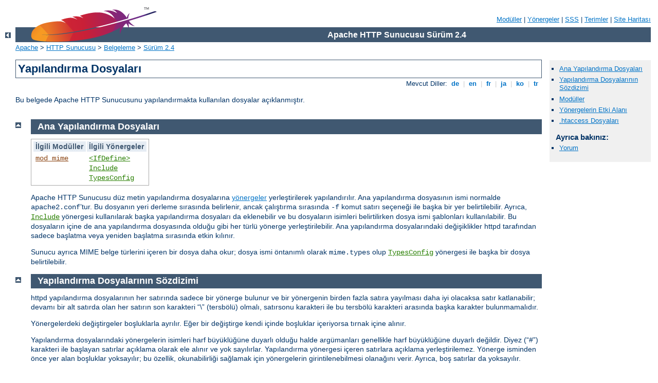

--- FILE ---
content_type: text/html
request_url: http://rosace-site.jolifish.eu/manual/tr/configuring.html
body_size: 5312
content:
<?xml version="1.0" encoding="UTF-8"?>
<!DOCTYPE html PUBLIC "-//W3C//DTD XHTML 1.0 Strict//EN" "http://www.w3.org/TR/xhtml1/DTD/xhtml1-strict.dtd">
<html xmlns="http://www.w3.org/1999/xhtml" lang="tr" xml:lang="tr"><head>
<meta content="text/html; charset=UTF-8" http-equiv="Content-Type" />
<!--
        XXXXXXXXXXXXXXXXXXXXXXXXXXXXXXXXXXXXXXXXXXXXXXXXXXXXXXXXXXXXXXXXX
              This file is generated from xml source: DO NOT EDIT
        XXXXXXXXXXXXXXXXXXXXXXXXXXXXXXXXXXXXXXXXXXXXXXXXXXXXXXXXXXXXXXXXX
      -->
<title>Yapılandırma Dosyaları - Apache HTTP Sunucusu Sürüm 2.4</title>
<link href="../style/css/manual.css" rel="stylesheet" media="all" type="text/css" title="Main stylesheet" />
<link href="../style/css/manual-loose-100pc.css" rel="alternate stylesheet" media="all" type="text/css" title="No Sidebar - Default font size" />
<link href="../style/css/manual-print.css" rel="stylesheet" media="print" type="text/css" /><link rel="stylesheet" type="text/css" href="../style/css/prettify.css" />
<script src="../style/scripts/prettify.min.js" type="text/javascript">
</script>

<link href="../images/favicon.ico" rel="shortcut icon" /></head>
<body id="manual-page"><div id="page-header">
<p class="menu"><a href="./mod/index.html">Modüller</a> | <a href="./mod/directives.html">Yönergeler</a> | <a href="http://wiki.apache.org/httpd/FAQ">SSS</a> | <a href="./glossary.html">Terimler</a> | <a href="./sitemap.html">Site Haritası</a></p>
<p class="apache">Apache HTTP Sunucusu Sürüm 2.4</p>
<img alt="" src="../images/feather.png" /></div>
<div class="up"><a href="./index.html"><img title="&lt;-" alt="&lt;-" src="../images/left.gif" /></a></div>
<div id="path">
<a href="http://www.apache.org/">Apache</a> &gt; <a href="http://httpd.apache.org/">HTTP Sunucusu</a> &gt; <a href="http://httpd.apache.org/docs/">Belgeleme</a> &gt; <a href="./index.html">Sürüm 2.4</a></div><div id="page-content"><div id="preamble"><h1>Yapılandırma Dosyaları</h1>
<div class="toplang">
<p><span>Mevcut Diller: </span><a href="../de/configuring.html" hreflang="de" rel="alternate" title="Deutsch">&nbsp;de&nbsp;</a> |
<a href="../en/configuring.html" hreflang="en" rel="alternate" title="English">&nbsp;en&nbsp;</a> |
<a href="../fr/configuring.html" hreflang="fr" rel="alternate" title="Français">&nbsp;fr&nbsp;</a> |
<a href="../ja/configuring.html" hreflang="ja" rel="alternate" title="Japanese">&nbsp;ja&nbsp;</a> |
<a href="../ko/configuring.html" hreflang="ko" rel="alternate" title="Korean">&nbsp;ko&nbsp;</a> |
<a href="../tr/configuring.html" title="Türkçe">&nbsp;tr&nbsp;</a></p>
</div>

<p>Bu belgede Apache HTTP Sunucusunu yapılandırmakta kullanılan dosyalar
açıklanmıştır.</p>
</div>
<div id="quickview"><ul id="toc"><li><img alt="" src="../images/down.gif" /> <a href="#main">Ana Yapılandırma Dosyaları</a></li>
<li><img alt="" src="../images/down.gif" /> <a href="#syntax">Yapılandırma Dosyalarının Sözdizimi</a></li>
<li><img alt="" src="../images/down.gif" /> <a href="#modules">Modüller</a></li>
<li><img alt="" src="../images/down.gif" /> <a href="#scope">Yönergelerin Etki Alanı</a></li>
<li><img alt="" src="../images/down.gif" /> <a href="#htaccess">.htaccess Dosyaları</a></li>
</ul><h3>Ayrıca bakınız:</h3><ul class="seealso"><li><a href="#comments_section">Yorum</a></li></ul></div>
<div class="top"><a href="#page-header"><img alt="top" src="../images/up.gif" /></a></div>
<div class="section">
<h2><a name="main" id="main">Ana Yapılandırma Dosyaları</a></h2>
    
    <table class="related"><tr><th>İlgili Modüller</th><th>İlgili Yönergeler</th></tr><tr><td><ul><li><code class="module"><a href="./mod/mod_mime.html">mod_mime</a></code></li></ul></td><td><ul><li><code class="directive"><a href="./mod/core.html#ifdefine">&lt;IfDefine&gt;</a></code></li><li><code class="directive"><a href="./mod/core.html#include">Include</a></code></li><li><code class="directive"><a href="./mod/mod_mime.html#typesconfig">TypesConfig</a></code></li></ul></td></tr></table>

    <p>Apache HTTP Sunucusu düz metin yapılandırma dosyalarına <a href="mod/directives.html">yönergeler</a> yerleştirilerek yapılandırılır.
    Ana yapılandırma dosyasının ismi normalde <code>apache2.conf</code>’tur.
    Bu dosyanın yeri derleme sırasında belirlenir, ancak çalıştırma
    sırasında <code>-f</code> komut satırı seçeneği ile başka bir yer
    belirtilebilir. Ayrıca, <code class="directive"><a href="./mod/core.html#include">Include</a></code>
    yönergesi kullanılarak başka yapılandırma dosyaları da eklenebilir
    ve bu dosyaların isimleri belirtilirken dosya ismi şablonları
    kullanılabilir. Bu dosyaların içine de ana yapılandırma dosyasında
    olduğu gibi her türlü yönerge yerleştirilebilir. Ana yapılandırma
    dosyalarındaki değişiklikler httpd tarafından sadece başlatma veya
    yeniden başlatma sırasında etkin kılınır.</p>

    <p>Sunucu ayrıca MIME belge türlerini içeren bir dosya daha okur;
    dosya ismi öntanımlı olarak <code>mime.types</code> olup <code class="directive"><a href="./mod/mod_mime.html#typesconfig">TypesConfig</a></code> yönergesi ile başka bir dosya
    belirtilebilir.</p>
  </div><div class="top"><a href="#page-header"><img alt="top" src="../images/up.gif" /></a></div>
<div class="section">
<h2><a name="syntax" id="syntax">Yapılandırma Dosyalarının Sözdizimi</a></h2>
    

    <p>httpd yapılandırma dosyalarının her satırında sadece bir yönerge
    bulunur ve bir yönergenin birden fazla satıra yayılması daha iyi
    olacaksa satır katlanabilir; devamı bir alt satırda olan her satırın
    son karakteri “\” (tersbölü) olmalı, satırsonu karakteri ile bu tersbölü
    karakteri arasında başka karakter bulunmamalıdır.</p>

    <p>Yönergelerdeki değiştirgeler boşluklarla ayrılır. Eğer bir değiştirge
    kendi içinde boşluklar içeriyorsa tırnak içine alınır.</p>

    <p>Yapılandırma dosyalarındaki yönergelerin isimleri harf büyüklüğüne
    duyarlı olduğu halde argümanları genellikle harf büyüklüğüne duyarlı
    değildir. Diyez (“#”) karakteri ile başlayan satırlar açıklama olarak
    ele alınır ve yok sayılırlar. Yapılandırma yönergesi içeren satırlara
    açıklama yerleştirilemez. Yönerge isminden önce yer alan boşluklar
    yoksayılır; bu özellik, okunabilirliği sağlamak için yönergelerin
    girintilenebilmesi olanağını verir. Ayrıca, boş satırlar da
    yoksayılır.</p>


    <p><code class="directive"><a href="./mod/core.html#define">Define</a></code> ile veya kabuğun ortam
    değişkenleri ile tanımlanmış değişkenlerin değerleri, yapılandırma
    dosyasının satırlarında <code>${VAR}</code> sözdizimi ile kullanılabilir.
    "VAR" geçerli bir değişkenin adı olduğu takdirde, bu değişkenin değeri
    yapılandırma dosyasının bu noktasında yerine konacak ve orada zaten
    değişken yerine değeri varmış gibi işlem kaldığı yerden devam edecektir.
    <code class="directive"><a href="./mod/core.html#define">Define</a></code> ile tanımlanmış değişkenler
    kabuğun ortam değişkenlerinden önceliklidir. "VAR" diye bir değişken yoksa
    <code>${VAR}</code> içindeki karakterler değişmeden kalır ve günlüğe bir
    uyarı çıktılanır. <code class="directive"><a href="./mod/mod_rewrite.html#rewritemap">RewriteMap</a></code>
    sözdizimi ile olası bir karışıklığı önlemek için, değişken isimleri iki
    nokta imini (":") içeremez.</p>

    <p>Kabuğun ortam değişkenlerinin, sadece, sunucu başlatılmadan önce
    tanımlanmış değerleri kullanılabilir.  Yapılandırma dosyasının kendisinde
    tanımlanmış ortam değişkenleri (örneğin,
    <code class="directive"><a href="./mod/mod_env.html#setenv">SetEnv</a></code> ile), yapılandırma
    dosyasındaki işlemlerde çok daha sonra yer alır.</p>

    <p>Yapılandırma dosyasındaki bir satırın uzunluğu, değişken ikamesi
    yapıldıkta, devam satırları eklenditen sonra en fazla 16MiB olabilir. <a href="configuring.html#htaccess">.htaccess dosyalarında</a> azami uzunluk
    8190 karakterdir.</p>

    <p>Sunucuyu başlatmadan önce <code>apache2ctl configtest</code> ile veya
    <code>-t</code> komut satırı seçeneği ile yapılandırma dosyalarınızı
    sözdizimi hatalarına karşı sınayabilirsiniz.</p>

    <p>Eşleşmeyen <code class="directive"><a href="./mod/core.html#ifdefine">&lt;IfDefine&gt;</a></code>
    ve <code class="directive"><a href="./mod/core.html#ifmodule">&lt;IfModule&gt;</a></code> bölümleri
    kaldırılmış, tüm açıklamalar, çözümlenmiş ortam değişkenleri ve içerilmiş
    tüm dosyalar dahil yapılandırmanın bir dökümünü almak için
    <code class="module"><a href="./mod/mod_info.html">mod_info</a></code>'nun <code>-DDUMP_CONFIG</code> seçeneğini
    kullanabilirsiniz. Ancak, çıktı yinelenen yönergeler için katıştırılan veya
    geçersiz kılınanları yansıtmayacaktır.</p>
  </div><div class="top"><a href="#page-header"><img alt="top" src="../images/up.gif" /></a></div>
<div class="section">
<h2><a name="modules" id="modules">Modüller</a></h2>
    

    <table class="related"><tr><th>İlgili Modüller</th><th>İlgili Yönergeler</th></tr><tr><td><ul><li><code class="module"><a href="./mod/mod_so.html">mod_so</a></code></li></ul></td><td><ul><li><code class="directive"><a href="./mod/core.html#ifmodule">&lt;IfModule&gt;</a></code></li><li><code class="directive"><a href="./mod/mod_so.html#loadmodule">LoadModule</a></code></li></ul></td></tr></table>

    <p>httpd modüler yapıda bir sunucudur. Bu, çekirdek sunucunun sadece en
    temel işlevselliği içermesi demektir. Ek özellikler, httpd’ye <a href="mod/index.html">modüller</a> halinde yüklenebilir. Öntanımlı olarak, derleme
    sırasında sunucunun <a href="mod/module-dict.html#Status">temel</a> bir
    modül kümesi içermesi sağlanır. Eğer sunucu  <a href="dso.html">devingen
    yüklenen</a> modülleri kullanmak üzere yapılandırılarak derlenirse modüller
    ayrı olarak derlenip gerektiği zaman <code class="directive"><a href="./mod/mod_so.html#loadmodule">
    LoadModule</a></code> yönergesi kullanılarak yüklenebilir. Aksi takdirde,
    ek modülleri yükleyebilmek veya kaldırabilmek için httpd’nin yeniden
    derlenmesi gerekir. Yapılandırma yönergeleri belli bir modülün varlığına
    dayalı olarak bir <code class="directive"><a href="./mod/core.html#ifmodule">&lt;IfModule&gt;</a></code>
    bloku içine alınmak suretiyle sunucuya koşullu olarak eklenebilir. Ancak,
    <code class="directive"><a href="./mod/core.html#ifmodule">&lt;IfModule&gt;</a></code> yönergeleri
    gerekli değildir, önemli bir modülün yokluğu gibi durumlarda
    maskelenebilir.</p>

    <p>Sunucunun içinde derlenmiş modüllerin listesini görmek için
    <code>-l</code> komut satırı seçeneğini kullanabilirsiniz. Ayrıca,
    <code>-M</code> komut satırı seçeneği ile hangi modüllerin devingen olarak
    yüklendiğini görebilirsiniz.</p>
  </div><div class="top"><a href="#page-header"><img alt="top" src="../images/up.gif" /></a></div>
<div class="section">
<h2><a name="scope" id="scope">Yönergelerin Etki Alanı</a></h2>
    

    <table class="related"><tr><th>İlgili Modüller</th><th>İlgili Yönergeler</th></tr><tr><td /><td><ul><li><code class="directive"><a href="./mod/core.html#directory">&lt;Directory&gt;</a></code></li><li><code class="directive"><a href="./mod/core.html#directorymatch">&lt;DirectoryMatch&gt;</a></code></li><li><code class="directive"><a href="./mod/core.html#files">&lt;Files&gt;</a></code></li><li><code class="directive"><a href="./mod/core.html#filesmatch">&lt;FilesMatch&gt;</a></code></li><li><code class="directive"><a href="./mod/core.html#location">&lt;Location&gt;</a></code></li><li><code class="directive"><a href="./mod/core.html#locationmatch">&lt;LocationMatch&gt;</a></code></li><li><code class="directive"><a href="./mod/core.html#virtualhost">&lt;VirtualHost&gt;</a></code></li></ul></td></tr></table>

    <p>Ana yapılandırma dosyasına yerleştirilen yönergeler sunucunun tamamına
    uygulanır. Yapılandırmanızı sunucunun belli bir parçası için değiştirmek
    isterseniz yönergelerinizi <code class="directive"><a href="./mod/core.html#directory">&lt;Directory&gt;</a></code>, <code class="directive"><a href="./mod/core.html#directorymatch">&lt;DirectoryMatch&gt;</a></code>, <code class="directive"><a href="./mod/core.html#files">&lt;Files&gt;</a></code>, <code class="directive"><a href="./mod/core.html#filesmatch">&lt;FilesMatch&gt;</a></code>, <code class="directive"><a href="./mod/core.html#location">&lt;Location&gt;</a></code> ve <code class="directive"><a href="./mod/core.html#locationmatch">&lt;LocationMatch&gt;</a></code> bölümleri içine yerleştirerek etki
    alanlarını değiştirebilirsiniz. Bu bölümler yönergelerin etkilediği
    alanları dosya sistemininin belli yerleri veya belli URL’lerle sınırlar.
    Yerine göre daha hassas ayarlamalar yapmak için bu bölgeler iç içe de
    kullanılabilir.</p>

    <p>httpd, çok sayıda farklı siteyi aynı anda sunabilecek yetenektedir.
    Buna <a href="vhosts/index.html">Sanal Konaklık</a> adı verilir. Yönergelerin etki
    alanları ayrıca <code class="directive"><a href="./mod/core.html#virtualhost">&lt;VirtualHost&gt;</a></code>
    bölümleri içine konarak da değiştirilebilir. Böylece belli bir siteye gelen
    isteklere farklı bir uygulama yapılabilir.</p>

    <p>Yönergelerin çoğu bu bölümlere yerleştirilebilirse de bazı yönergelerin
    bazı bağlamlarda bir etkisi olmaz. Örneğin, süreç oluşturmayı denetleyen
    yönergeler sadece ana sunucu bağlamına yerleştirilebilir. Hangi yönergenin
    hangi bağlama yerleştirilebileceğini bulmak için yönergenin <a href="mod/directive-dict.html#Context">bağlamına</a> bakınız. Bu konuda daha
    ayrıntılı bilgi edinmek için: <a href="sections.html">Directory, Location ve
    Files Bölümleri Nasıl Çalışır</a>.</p>
  </div><div class="top"><a href="#page-header"><img alt="top" src="../images/up.gif" /></a></div>
<div class="section">
<h2><a name="htaccess" id="htaccess">.htaccess Dosyaları</a></h2>
    

    <table class="related"><tr><th>İlgili Modüller</th><th>İlgili Yönergeler</th></tr><tr><td /><td><ul><li><code class="directive"><a href="./mod/core.html#accessfilename">AccessFileName</a></code></li><li><code class="directive"><a href="./mod/core.html#allowoverride">AllowOverride</a></code></li></ul></td></tr></table>

    <p>httpd yapılandırma sorumluluğunu dağıtmak için site ağaçları içine özel
    dosyalar yerleştirilmesine izin verir. Bu özel dosyalar normalde
    <code>.htaccess</code> dosyaları olmakla birlikte <code class="directive"><a href="./mod/core.html#accessfilename">AccessFileName</a></code> yönergesi kullanılarak rasgele bir isim
    belirtilebilir. <code>.htaccess</code> dosyalarına yerleştirilen yönergeler
    sadece dosyanın bulunduğu dizine ve alt dizinlerine uygulanır.
    <code>.htaccess</code> dosyalarında da ana yapılandırma dosyalarında geçerli
    sözdizimi kullanılır. <code>.htaccess</code> dosyaları her istek gelişinde
    yeniden okunduğundan bu dosyalarda yapılan değişiklikler hemen etkisini
    gösterir.</p>

    <p><code>.htaccess</code> dosyalarına hangi yönergelerin
    yerleştirilebileceğini bulmak için yönerge <a href="mod/directive-dict.html#Context">bağlamına</a> bakınız.
    Sunucunun yöneticisi <code>.htaccess</code> dosyalarına hangi yönergelerin
    yerleştirilebileceğini ana yapılandırma dosyalarında
    <code class="directive"><a href="./mod/core.html#allowoverride">AllowOverride</a></code> yönergesini kullanarak
    belirleyebilir.</p>

    <p><code>.htaccess</code> dosyaları hakkında daha ayrıntılı bilgi edinmek
    için <a href="howto/htaccess.html">.htaccess öğreticisi</a>ne bakabilirsiniz.</p>
  </div></div>
<div class="bottomlang">
<p><span>Mevcut Diller: </span><a href="../de/configuring.html" hreflang="de" rel="alternate" title="Deutsch">&nbsp;de&nbsp;</a> |
<a href="../en/configuring.html" hreflang="en" rel="alternate" title="English">&nbsp;en&nbsp;</a> |
<a href="../fr/configuring.html" hreflang="fr" rel="alternate" title="Français">&nbsp;fr&nbsp;</a> |
<a href="../ja/configuring.html" hreflang="ja" rel="alternate" title="Japanese">&nbsp;ja&nbsp;</a> |
<a href="../ko/configuring.html" hreflang="ko" rel="alternate" title="Korean">&nbsp;ko&nbsp;</a> |
<a href="../tr/configuring.html" title="Türkçe">&nbsp;tr&nbsp;</a></p>
</div><div class="top"><a href="#page-header"><img src="../images/up.gif" alt="top" /></a></div><div class="section"><h2><a id="comments_section" name="comments_section">Yorum</a></h2><div class="warning"><strong>Notice:</strong><br />This is not a Q&amp;A section. Comments placed here should be pointed towards suggestions on improving the documentation or server, and may be removed again by our moderators if they are either implemented or considered invalid/off-topic. Questions on how to manage the Apache HTTP Server should be directed at either our IRC channel, #httpd, on Freenode, or sent to our <a href="http://httpd.apache.org/lists.html">mailing lists</a>.</div>
<script type="text/javascript"><!--//--><![CDATA[//><!--
var comments_shortname = 'httpd';
var comments_identifier = 'http://httpd.apache.org/docs/2.4/configuring.html';
(function(w, d) {
    if (w.location.hostname.toLowerCase() == "httpd.apache.org") {
        d.write('<div id="comments_thread"><\/div>');
        var s = d.createElement('script');
        s.type = 'text/javascript';
        s.async = true;
        s.src = 'https://comments.apache.org/show_comments.lua?site=' + comments_shortname + '&page=' + comments_identifier;
        (d.getElementsByTagName('head')[0] || d.getElementsByTagName('body')[0]).appendChild(s);
    }
    else { 
        d.write('<div id="comments_thread">Comments are disabled for this page at the moment.<\/div>');
    }
})(window, document);
//--><!]]></script></div><div id="footer">
<p class="apache">Copyright 2016 The Apache Software Foundation.<br /><a href="http://www.apache.org/licenses/LICENSE-2.0">Apache License, Version 2.0</a> altında lisanslıdır.</p>
<p class="menu"><a href="./mod/index.html">Modüller</a> | <a href="./mod/directives.html">Yönergeler</a> | <a href="http://wiki.apache.org/httpd/FAQ">SSS</a> | <a href="./glossary.html">Terimler</a> | <a href="./sitemap.html">Site Haritası</a></p></div><script type="text/javascript"><!--//--><![CDATA[//><!--
if (typeof(prettyPrint) !== 'undefined') {
    prettyPrint();
}
//--><!]]></script>
</body></html>